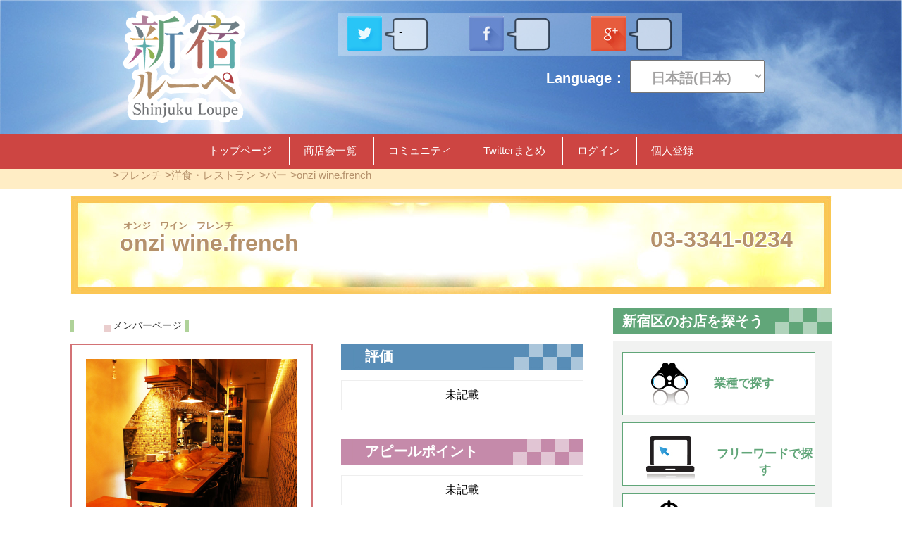

--- FILE ---
content_type: text/html;charset=UTF-8
request_url: https://shinjuku-loupe.info/p/member/240
body_size: 19990
content:
<!-- -------------------------------------------------------------------------------------------------------------- -->

	<!doctype html>
<html>
<head>
	<meta charset="utf-8">
	<meta name="viewport" content="width=device-width,user-scalable=no,maximum-scale=1" />
	<title>onzi  wine.french - 新宿ルーペ　新宿区商店会連合会 公式サイト</title>
	<link href="/css/common.css" media="all" rel="stylesheet" type="text/css">
	<link href="/css/top.css" media="all" rel="stylesheet" type="text/css">
	<link href="/css/pager.css" media="all" rel="stylesheet" type="text/css">
	<meta name="description" content="onzi  wine.french  新宿区商店会連合会公式サイト「新宿ルーペ」で新宿区のお店・商店会の情報やイベント・口コミをチェック！地図やメニュー営業時間などの詳細情報も充実。" />
		<meta property="og:title" content="onzi  wine.french - 新宿ルーペ　新宿区商店会連合会 公式サイト" />
		<meta property="og:type" content="website" />
		<meta property="og:url" content="http://shinjuku-loupe.info/p/member/240" />
		<meta property="og:image" content="http://shinjuku-loupe.info/p/member/image/240" />
		<meta property="og:site_name" content="新宿ルーペ　新宿区商店会連合会 公式サイト" />
		<meta property="og:description" content="onzi  wine.french  新宿区商店会連合会公式サイト「新宿ルーペ」で新宿区のお店・商店会の情報やイベント・口コミをチェック！地図やメニュー営業時間などの詳細情報も充実。" />
		<meta name="keywords" content="onzi  wine.french,フレンチ,洋食・レストラン,バー" />
		<link href="/css/shop.css" media="all" rel="stylesheet" type="text/css">
	<script type="text/javascript" src="/js/jquery-1.11.1.min.js"></script>
	<script type="text/javascript" src="/js/script.js"></script>
	<script type="text/javascript" src="/js/social.js"></script>
	<!-- Google tag (gtag.js) -->
<script async src="https://www.googletagmanager.com/gtag/js?id=G-QB4KKBF6PX"></script>
<script>
  window.dataLayer = window.dataLayer || [];
  function gtag(){dataLayer.push(arguments);}
  gtag('js', new Date());

  gtag('config', 'G-QB4KKBF6PX');
  gtag('config', 'UA-27060037-6');
</script></head>

<body>
	<div class="wrapper">
		<!-- header -->
		<header class="header">
	<div class="header_wrapper clearfix">
	<div class="header_innner">
	<h1>
		<a href="/"><img class="logo" src="/img/top/log_b.png" alt="新宿ルーペ　新宿区商店会連合会 公式サイト"></a></h1>
		<ul class="icons">
			<li>
				<a href="#" class="twitter_social_link"><img src="/img/top/twitter_icon.jpg" alt="twitter icon"></a>
				<img src="/img/top/fukidasi.png" alt="">
				<p class="twitter_count twitter_social_count"></p>
			</li>
			<li>
				<a href="#" class="facebook_social_link"><img src="/img/top/facebook_icon.jpg" class="icon2" alt="facebook icon"></a>
				<img src="/img/top/fukidasi.png" alt="">
				<p class="facebook_count facebook_social_count"></p>
			</li>
			<li>
				<a href="#" class="google_social_link"><img src="/img/top/google_icon.jpg" class="icon3" alt="google icon"></a>
				<img src="/img/top/fukidasi.png" alt="">
				<p class="google_count google_social_count"></p>
			</li>
		</ul>
		<!-- sp時のみ表示 -->
			<div class="language-area">
				<span>Language：</span>
					<form name="plugin_p_sideBanner_changeLanguageActionForm" method="post" action="/plugin/p/sideBanner/changeLanguage/changeLanguage"><select name="language" onchange="submit(this.form)" id="language_culture">
							<option value="en" >English</option>
							<option value="ja" selected="selected">日本語(日本)</option>
						</select>
						<input value="/p/member/240" type="hidden" name="nextUri" id="language_next_uri" />
					</form></div>

		<!-- /sp時のみ表示 -->

		<!-- sp時のメニュー -->
		<div class="menu-area">
			<a href="javascript:void(0);"><img src="/img/top/menu_button_bg.png" class="sp_menu sp_slide_menu" alt="menu"></a>
			<a href="javascript:void(0);"><img src="/img/top/menu_button.png" class="menu_btn sp_slide_menu" alt=""></a>
			<ul class="links">
				<li><a href="/">トップページ</a></li>
	<li><a href="/p/association/list/">商店会一覧</a></li>
		<li><a href="/p/community/search/">コミュニティ</a></li>
		<li><a href="/twittersummary">Twitterまとめ</a></li>
	<li><a href="/p/login/">ログイン</a></li>
		<li><a href="/p/registration/person/create/">個人登録</a></li>
	</ul>
			<div class="content"></div>
		</div>
		<!-- /sp時のメニュー -->

		<div class="top_img02">
			<h2>新宿区内のお店＆商店会とお客さまをつなぐＳＮＳサイト「新宿ルーペ」</h2>
		</div>
		<form name="plugin_p_sideBanner_changeLanguageActionForm" method="post" action="/plugin/p/sideBanner/changeLanguage/changeLanguage"><b class="Language">
				Language：
				<select name="language" onchange="submit(this.form)" id="language_culture">
					<option value="en" >English</option>
					<option value="ja" selected="selected">日本語(日本)</option>
				</select>
				<input value="/p/member/240" type="hidden" name="nextUri" id="language_next_uri" />
			</b>
		</form></div>
	</div><!-- /.header_wrapper -->
	<!-- menu -->
	<div class="menu">
		<div class="menu_a_wrapper">
			<nav class="menu_a">
				<ul>
					<li><a href="/">トップページ</a></li>
	<li><a href="/p/association/list/">商店会一覧</a></li>
		<li><a href="/p/community/search/">コミュニティ</a></li>
		<li><a href="/twittersummary">Twitterまとめ</a></li>
	<li><a href="/p/login/">ログイン</a></li>
		<li><a href="/p/registration/person/create/">個人登録</a></li>
	</ul>
			</nav>
		</div>
		<div class="menu_b_wrapper">
			<nav class="menu_b">
				<li><a href="/p/shopSearch/categoryList/Category1150">フレンチ</a></li>
		<li><a href="/p/shopSearch/categoryList/Category1120">洋食・レストラン</a></li>
		<li><a href="/p/shopSearch/categoryList/Category1270">バー</a></li>
		<li><a href="/p/member/240">onzi  wine.french</a></li>
	</nav>
		</div>
	</div>
	<!-- /menu -->
</header>
<!-- /header -->
<div class="pankuzu_list">
			<ul>
				<li><a href="/p/shopSearch/categoryList/Category1150">フレンチ</a></li>
		<li><a href="/p/shopSearch/categoryList/Category1120">洋食・レストラン</a></li>
		<li><a href="/p/shopSearch/categoryList/Category1270">バー</a></li>
		<li><a href="/p/member/240">onzi  wine.french</a></li>
	</ul>
        </div>
		<!--center-->
		<!--main-->
			<div class="main clearfix">

				<div class="main_area_0">
					<!--新宿区のお店を探そう(スマホ用)-->
					<div class="main_area_0">
	<div class="main_area_0">
		<p class="search0">新宿区のお店を探そう</p>
		<ul class="area_0_first">
			<li class="area_0_1">
				<a href="/p/shopSearch/category/"><dl>
						<dt><img src="/img/top/icon03.png" alt="業種で探す"></dt>
						<dd>業種で探す</dd>
					</dl></a></li>
			<li class="area_0_2">
				<a href="/p/shopSearch/freeword/"><dl>
						<dt><img src="/img/top/icon02.png" alt="フリーワードで探す"></dt>
						<dd>フリーワードで探す</dd>
					</dl></a></li>
			<li class="area_0_3">
				<a href="/p/shopSearch/map/"><dl>
						<dt><img src="/img/top/icon01.png" alt="地図で探す"></dt>
						<dd>地図で探す</dd>
					</dl></a></li>
		</ul>
	</div>
</div>
<!--ローカルメニュー(SP用)-->
					<div class="local_menu_sp">
						<dl>
							<dt class="close">ローカルメニュー</dt>
							<dd>
								<ul>
									<li><a href="/p/member/240">メンバーページ</a></li>
	</ul>
							</dd>
						</dl>
					</div>
				</div>

				<!--before_main_block-->
				<!-- 店名ヘッダー表示 -->
<div class="shop_header">
	<p>
		&nbsp;</p>
	<span>オンジ　ワイン　フレンチ</span>
	<ul>
		<li>onzi  wine.french</li>
		<li>03-3341-0234</li>
		</ul>
</div>
<!--/-->
				<!--main_block-->
				<div class="main_block">


					<!--ローカルメニュー(PC用)-->
					<div class="local_menu_pc">
						<ul>
							<li><a href="/p/member/240">メンバーページ</a></li>
	</ul>
					</div>

					<div class="shop">
						<!--通知-->
<!--通知--><!--店頭写真-->
<div class="content_box shop_photo" data-id="110">
	<p><img src="/p/member/image/240?20150329011849" width="300" height="300" alt="onzi  wine.french" ></p>
	<p class="break_text">onzi  wine.french(1)</p>
	</div>

<!--/店頭写真-->
<!--評価-->
<div class=" content_box" data-id="120">
		<h3 class="top_bn_c">評価</h3>
		<div class="content_inbox">
			未記載</div>
	</div>
<!--評価--><div class="content_box shop_persen" data-id="130">
	<h3 class="top_bn_d">
		アピールポイント</h3>
	<div class="content_inbox">
		未記載</div>
</div><!--個店情報-->
	<div class="content_box shop_info" data-id="200">
	<h3 class="top_bn_a">基本情報</h3>
		<div class="content_inbox clearfix">
		<dl class="shop_dl">
			<dt>業種</dt>
				<dd>フレンチ
					&nbsp;
					洋食・レストラン
					&nbsp;
					バー</dd>
			<dt>営業時間</dt>
				<dd>18：00～23：00</dd>
			<dt>定休日</dt>
				<dd>月曜日</dd>
			<dt>TEL</dt>
				<dd>03-3341-0234</dd>
			<dt>FAX</dt>
				<dd>03-3341-0234</dd>
			<dt>住所</dt>
				<dd>
					東京都&nbsp;
					新宿区&nbsp;
					荒木町6-41 荒木町寿3 -1F&nbsp;
					</dd>
			<dt>加盟商店会</dt>
				<dd>
					<a href="/p/member/12" class="anchor_text">荒木町商店会<br></a></dd>
			<dt>URL</dt>
				<a href="/p/member/" target="_blank" class="anchor_text"><dd></dd></a><dt>最寄り駅・バス</dt>
				<dd>東京メトロ丸ノ内線「四谷三丁目」駅より徒歩5分</dd>
			<dt>カード決済</dt>
				<dd>
					可能<br>
					</dd>
			<dt>喫煙情報</dt>
				<dd>
					完全禁煙<br>
					</dd>
			<dt>デリバリー情報</dt>
				<dd>
					<br>
					</dd>
			<dt>サービス情報</dt>
				<dd></dd>
		</dl>
		</div>
	</div>
	<!--/個店情報-->
<div class="content_box shop_intro" data-id="140">
	<h3 class="top_bn_f">
		紹介</h3>
	<div class="content_inbox">
		未記載</div>
</div><!--個店の地図-->
<div  class="content_box shop_map" data-id="210">
	<h3 class="top_bn_e">地図</h3>
	<div class="content_inbox" >
				<dl class="map_link">
					<a href="https://maps.google.com/maps?q=35.68917821921299,139.72261350230792" class="anchor_text">Googleマップで表示する</a></dl>
			</div>
		<div class="content_inbox" id="google_map" style="width: 300px;height: 200px;"></div>
	</div>

<!--/個店の地図-->

<script src="https://maps-api-ssl.google.com/maps/api/js?v=3&key=AIzaSyCJFfsNJAT2FCta9GELCR3FnRgykXUUmIU&sensor=false" type="text/javascript" charset="UTF-8"></script>
	<script type="text/javascript">

	//ロード時に実行する
	$(window).load(function () {
    // 実行したい処理
    	init();
	});

	//<![CDATA[
	var map;
	// 初期化。bodyのonloadでinit()を指定することで呼び出してます
	function init() {

	  // Google Mapで利用する初期設定用の変数
	  var latlng = new google.maps.LatLng(35.68917821921299, 139.72261350230792);
	  var opts = {
	    zoom: 14,
	    mapTypeId: google.maps.MapTypeId.ROADMAP,
	    center: latlng
	  };
	  // getElementById("map")の"map"は、body内の<div id="map">より
	  map = new google.maps.Map(document.getElementById("google_map"), opts);

	  //表示するマーカーの読み込み
	  var markerUrl;
	  if( "1" == "1" ){markerUrl = "/images/map_marker/icon_maker_1.png";}
	  else if( "1" == "2" ){markerUrl = "/images/map_marker/icon_maker_2.png";}
	  else if( "1" == "3" ){markerUrl = "/images/map_marker/icon_maker_3.png";}
	  else if( "1" == "4" ){markerUrl = "/images/map_marker/icon_maker_4.png";}
	  else if( "1" == "5" ){markerUrl = "/images/map_marker/icon_maker_5.png";}
	  else if( "1" == "shoutenkai" ){markerUrl = "/images/map_marker/icon_maker_shoutenkai.png";}
	  else if( "1" == "rengoukai" ){markerUrl = "/images/map_marker/icon_maker_rengoukai.png";}
	  //上記のどれでもないならその他アイコン
	  else{markerUrl = "/images/map_marker/icon_maker_etc.png";}

	  // Markerの初期設定
	  var markerOpts = {
	    position: new google.maps.LatLng(35.68917821921299, 139.72261350230792),
	    map: map,
	    icon: new google.maps.MarkerImage(markerUrl,new google.maps.Size(35,56),new google.maps.Point(0,0),new google.maps.Point(17,56)),
	    title: "onzi  wine.french"
	  };
	  // 直前で作成したMarkerOptionsを利用してMarkerを作成
	  var marker = new google.maps.Marker(markerOpts);
	  var infowin = new google.maps.InfoWindow({content:"onzi  wine.french"});
	  // mouseoverイベントを取得するListenerを追加
	  google.maps.event.addListener(marker, 'mouseover', function(){
	      infowin.open(map, marker);
	    });
	  // mouseoutイベントを取得するListenerを追加
	  google.maps.event.addListener(marker, 'mouseout', function(){
	      infowin.close();
	    });    }
	//]]>
	</script>
<div class="content_box shop_topic" data-id="150">
	<h3 class="top_bn_b">
		トピック</h3>
	<div class="content_inbox">
		未記載</div>
</div><!--Twitter-->
<div class="content_box" data-id="190">
		<h3 class="top_bn_f">Twitter</h3>
		<div class="content_inbox">
			未記載</div>
	</div>
<!--/Twitter-->
<div class="content_box shop_bbs" data-id="180">
	<h3 class="top_bn_a">
		口コミ</h3>
	<div class="content_inbox">
		未記載</div>
</div><div class="content_box shop_guest_list_box" data-id="220">
		<h3 class="top_bn_d">
			利用者</h3>
		<div class="content_inbox">
			<p class="relationship_center" style="text-align: center;">
				利用者情報リストがありません。</p>
			<p class="relationship_center" style="text-align: center;">
				<a href="/p/member/person/relationshipUserList/240" class="anchor_text">全ての関係者を見る
					(1)</a></p>
		</div>
	</div>
</div>
				</div>
				<!--/-->

				<!--main_side-->
				<div class="main_side">

					<!--新宿区のお店を探そう(PC用)-->
					<h3 class="search">新宿区のお店を探そう</h3>
<ul class="area_c_first">
	<li class="area_c_1"><a href="/p/shopSearch/category/"><span>業種で探す</span></a></li>
	<li class="area_c_2"><a href="/p/shopSearch/freeword/"><span>フリーワードで探す</span></a></li>
	<li class="area_c_3"><a href="/p/shopSearch/map/"><span>地図で探す</span></a></li>
</ul>

<!--外部リンク(PC)-->
					<ul class="area_c_second">
							<li><a href="http://shinjuku-akitenpo.info/"><img class="area_c_two" src="/p/editTopBanner/image/1?2015-12-08 22:30:16.0"  alt="新宿区商店街空き店舗検索サイト" style="margin-bottom: "/></a></li>
								<li><a href="http://www.city.shinjuku.lg.jp/"><img class="" src="/p/editTopBanner/image/2?2015-12-08 22:32:14.0"  alt="新宿区" style="margin-bottom: "/></a></li>
								<li><a href="http://www.kanko-shinjuku.jp/"><img class="" src="/p/editTopBanner/image/3?2015-12-08 22:32:37.0"  alt="新宿観光振興協会" style="margin-bottom: "/></a></li>
								<li><a href="https://www.d-kabukicho.com/"><img class="" src="/p/editTopBanner/image/4?2016-08-10 16:30:54.0"  alt="ディスカバリー歌舞伎町" style="margin-bottom: 13px"/></a></li>
								</ul>
<!--連合トピック(PC)-->
					<!--ソーシャルリンク(PC)-->
					</div>
				<!--/main_side-->
			</div>
			<!--main-->


			<!--main_area_c-->
			<div class="main_area_1">

					<!--外部リンク(SP)-->
					<ul class="area_1_second">
							<li><a href="http://shinjuku-akitenpo.info/"><img class="area_c_two" src="/p/editTopBanner/image/1?2015-12-08 22:30:16.0"  alt="新宿区商店街空き店舗検索サイト"/></a></li>
								<li><a href="http://www.city.shinjuku.lg.jp/"><img class="" src="/p/editTopBanner/image/2?2015-12-08 22:32:14.0"  alt="新宿区"/></a></li>
								<li><a href="http://www.kanko-shinjuku.jp/"><img class="" src="/p/editTopBanner/image/3?2015-12-08 22:32:37.0"  alt="新宿観光振興協会"/></a></li>
								<li><a href="https://www.d-kabukicho.com/"><img class="" src="/p/editTopBanner/image/4?2016-08-10 16:30:54.0"  alt="ディスカバリー歌舞伎町"/></a></li>
								</ul>
<!--連合トピック(SP)-->
					</div>
			<!--main_area_c-->
			<!--center-->

			<p class="pageTop">
				<a href="#" class="clearfix">Topへ戻る</a>
			</p>

		<!--footer-->
		<footer class="footer">
				<menu class="footer_manu">
					<ul>
						<li><a href="/">トップページ</a></li>
	<li><a href="/p/association/list/">商店会一覧</a></li>
		<li><a href="/p/community/search/">コミュニティ</a></li>
		<li><a href="/twittersummary">Twitterまとめ</a></li>
	<li><a href="/p/login/">ログイン</a></li>
		<li><a href="/p/registration/person/create/">個人登録</a></li>
	</ul>
				</menu>
				<div class="footer_main clearfix">
					<a href="/"><img class="flogo" src="/img/top/log.jpg" alt="logo"></a><div class="help">
						<p>新宿区商店会連合会加盟店紹介SNSサイト</p>
						<ul class="clearfix">
							<li><a href="/p/term/riyokiyaku/">利用規約</a></li>
							<li><a href="/p/term/kojinjoho/">個人情報の取り扱いに関する規程</a></li>
							<li><a href="/p/adminContact/contact/">問い合わせ</a></li>
							<li><a href="http://bit.ly/1NNJk4R">マニュアルダウンロード</a></li>
						</ul>
					</div>
				</div>
				<p class="footer_copyright">Copyright&nbsp;<a class="anchor_text" href="https://shinjuku-loupe.info/organization/">新宿区商店会連合会</a>&nbsp;<span>Ver1.48</span></p>
			</footer>
<!--footer-->

	</div >
	<!--wrapper-->

	<script src="/js/isotope.pkgd.min.js"></script>
	<script src="/js/isotope.pkgd.min.js"></script>
		<script>
			jQuery(window).load(function(){
				var $container = $('.shop').isotope({
  					getSortData: {
    				name: '[data-id]', // text from querySelector
		    		category: '[data-category]' // text from querySelector
 	 			}});
				var timer = false;
				var replaceWidth = 899; // 切替対象のwindowサイズ
				var prefWidth = parseInt($(window).width());

				$(document).ready(function() {
				// 初回
				var windowWidth = parseInt($(window).width());
				if(windowWidth <= replaceWidth) {
					$container.isotope({
			  			// options
			  			itemSelector: '.content_box',
			  			sortBy: 'name'
					});
				}else{
					$container.isotope({
		  			// options
		  			itemSelector: '.content_box',
		  			sortBy: 'original-order',
		  			masonry: {
		  		      columnWidth: 384
		  		    }
					});
				}
				});

				$(window).resize(function() {
    				if (timer !== false) {
	        			clearTimeout(timer);
    				}
    				timer = setTimeout(function() {
	        			console.log('resized');
	        			// 何らかの処理
						var w = $(window).width();
						if (w <= replaceWidth) {
							// init
							$container.isotope({
				  				// options
				  				itemSelector: '.content_box',
				  				sortBy: 'name'
							});
						}else{
							$container.isotope({
								// options
								itemSelector: '.content_box',
								sortBy: 'original-order',
								masonry: {
								      columnWidth: 384
								    }
							});
						}
						console.log('end resized');
		    		}, 200);
				});
			});
		</script>
	</body>

</html>
